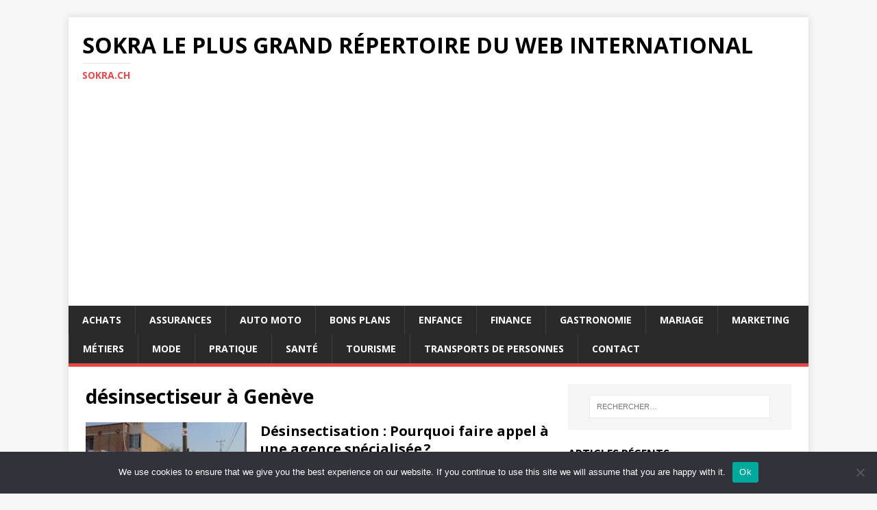

--- FILE ---
content_type: text/html; charset=UTF-8
request_url: https://sokra.ch/tag/desinsectiseur-a-geneve/
body_size: 12390
content:
<!DOCTYPE html>
<html class="no-js" dir="ltr" lang="fr-FR" prefix="og: https://ogp.me/ns#">
<head>
<meta charset="UTF-8">
<meta name="viewport" content="width=device-width, initial-scale=1.0">
<link rel="profile" href="https://gmpg.org/xfn/11" />
<title>désinsectiseur à Genève - Sokra le plus grand répertoire du web international</title>
	<style>img:is([sizes="auto" i], [sizes^="auto," i]) { contain-intrinsic-size: 3000px 1500px }</style>
	
		<!-- All in One SEO 4.8.7 - aioseo.com -->
	<meta name="robots" content="max-image-preview:large" />
	<link rel="canonical" href="https://sokra.ch/tag/desinsectiseur-a-geneve/" />
	<meta name="generator" content="All in One SEO (AIOSEO) 4.8.7" />
		<script type="application/ld+json" class="aioseo-schema">
			{"@context":"https:\/\/schema.org","@graph":[{"@type":"BreadcrumbList","@id":"https:\/\/sokra.ch\/tag\/desinsectiseur-a-geneve\/#breadcrumblist","itemListElement":[{"@type":"ListItem","@id":"https:\/\/sokra.ch#listItem","position":1,"name":"Accueil","item":"https:\/\/sokra.ch","nextItem":{"@type":"ListItem","@id":"https:\/\/sokra.ch\/tag\/desinsectiseur-a-geneve\/#listItem","name":"d\u00e9sinsectiseur \u00e0 Gen\u00e8ve"}},{"@type":"ListItem","@id":"https:\/\/sokra.ch\/tag\/desinsectiseur-a-geneve\/#listItem","position":2,"name":"d\u00e9sinsectiseur \u00e0 Gen\u00e8ve","previousItem":{"@type":"ListItem","@id":"https:\/\/sokra.ch#listItem","name":"Accueil"}}]},{"@type":"CollectionPage","@id":"https:\/\/sokra.ch\/tag\/desinsectiseur-a-geneve\/#collectionpage","url":"https:\/\/sokra.ch\/tag\/desinsectiseur-a-geneve\/","name":"d\u00e9sinsectiseur \u00e0 Gen\u00e8ve - Sokra le plus grand r\u00e9pertoire du web international","inLanguage":"fr-FR","isPartOf":{"@id":"https:\/\/sokra.ch\/#website"},"breadcrumb":{"@id":"https:\/\/sokra.ch\/tag\/desinsectiseur-a-geneve\/#breadcrumblist"}},{"@type":"Organization","@id":"https:\/\/sokra.ch\/#organization","name":"Sokra le plus grand r\u00e9pertoire du web international","description":"sokra.ch","url":"https:\/\/sokra.ch\/"},{"@type":"WebSite","@id":"https:\/\/sokra.ch\/#website","url":"https:\/\/sokra.ch\/","name":"Sokra le plus grand r\u00e9pertoire du web international","description":"sokra.ch","inLanguage":"fr-FR","publisher":{"@id":"https:\/\/sokra.ch\/#organization"}}]}
		</script>
		<!-- All in One SEO -->

<link rel='dns-prefetch' href='//www.googletagmanager.com' />
<link rel='dns-prefetch' href='//fonts.googleapis.com' />
<link rel='dns-prefetch' href='//pagead2.googlesyndication.com' />
<link rel="alternate" type="application/rss+xml" title="Sokra le plus grand répertoire du web international &raquo; Flux" href="https://sokra.ch/feed/" />
<link rel="alternate" type="application/rss+xml" title="Sokra le plus grand répertoire du web international &raquo; Flux des commentaires" href="https://sokra.ch/comments/feed/" />
<link rel="alternate" type="application/rss+xml" title="Sokra le plus grand répertoire du web international &raquo; Flux de l’étiquette désinsectiseur à Genève" href="https://sokra.ch/tag/desinsectiseur-a-geneve/feed/" />
<script type="text/javascript">
/* <![CDATA[ */
window._wpemojiSettings = {"baseUrl":"https:\/\/s.w.org\/images\/core\/emoji\/16.0.1\/72x72\/","ext":".png","svgUrl":"https:\/\/s.w.org\/images\/core\/emoji\/16.0.1\/svg\/","svgExt":".svg","source":{"concatemoji":"https:\/\/sokra.ch\/wp-includes\/js\/wp-emoji-release.min.js?ver=bdf0a6700134bc873ad9e794111998be"}};
/*! This file is auto-generated */
!function(s,n){var o,i,e;function c(e){try{var t={supportTests:e,timestamp:(new Date).valueOf()};sessionStorage.setItem(o,JSON.stringify(t))}catch(e){}}function p(e,t,n){e.clearRect(0,0,e.canvas.width,e.canvas.height),e.fillText(t,0,0);var t=new Uint32Array(e.getImageData(0,0,e.canvas.width,e.canvas.height).data),a=(e.clearRect(0,0,e.canvas.width,e.canvas.height),e.fillText(n,0,0),new Uint32Array(e.getImageData(0,0,e.canvas.width,e.canvas.height).data));return t.every(function(e,t){return e===a[t]})}function u(e,t){e.clearRect(0,0,e.canvas.width,e.canvas.height),e.fillText(t,0,0);for(var n=e.getImageData(16,16,1,1),a=0;a<n.data.length;a++)if(0!==n.data[a])return!1;return!0}function f(e,t,n,a){switch(t){case"flag":return n(e,"\ud83c\udff3\ufe0f\u200d\u26a7\ufe0f","\ud83c\udff3\ufe0f\u200b\u26a7\ufe0f")?!1:!n(e,"\ud83c\udde8\ud83c\uddf6","\ud83c\udde8\u200b\ud83c\uddf6")&&!n(e,"\ud83c\udff4\udb40\udc67\udb40\udc62\udb40\udc65\udb40\udc6e\udb40\udc67\udb40\udc7f","\ud83c\udff4\u200b\udb40\udc67\u200b\udb40\udc62\u200b\udb40\udc65\u200b\udb40\udc6e\u200b\udb40\udc67\u200b\udb40\udc7f");case"emoji":return!a(e,"\ud83e\udedf")}return!1}function g(e,t,n,a){var r="undefined"!=typeof WorkerGlobalScope&&self instanceof WorkerGlobalScope?new OffscreenCanvas(300,150):s.createElement("canvas"),o=r.getContext("2d",{willReadFrequently:!0}),i=(o.textBaseline="top",o.font="600 32px Arial",{});return e.forEach(function(e){i[e]=t(o,e,n,a)}),i}function t(e){var t=s.createElement("script");t.src=e,t.defer=!0,s.head.appendChild(t)}"undefined"!=typeof Promise&&(o="wpEmojiSettingsSupports",i=["flag","emoji"],n.supports={everything:!0,everythingExceptFlag:!0},e=new Promise(function(e){s.addEventListener("DOMContentLoaded",e,{once:!0})}),new Promise(function(t){var n=function(){try{var e=JSON.parse(sessionStorage.getItem(o));if("object"==typeof e&&"number"==typeof e.timestamp&&(new Date).valueOf()<e.timestamp+604800&&"object"==typeof e.supportTests)return e.supportTests}catch(e){}return null}();if(!n){if("undefined"!=typeof Worker&&"undefined"!=typeof OffscreenCanvas&&"undefined"!=typeof URL&&URL.createObjectURL&&"undefined"!=typeof Blob)try{var e="postMessage("+g.toString()+"("+[JSON.stringify(i),f.toString(),p.toString(),u.toString()].join(",")+"));",a=new Blob([e],{type:"text/javascript"}),r=new Worker(URL.createObjectURL(a),{name:"wpTestEmojiSupports"});return void(r.onmessage=function(e){c(n=e.data),r.terminate(),t(n)})}catch(e){}c(n=g(i,f,p,u))}t(n)}).then(function(e){for(var t in e)n.supports[t]=e[t],n.supports.everything=n.supports.everything&&n.supports[t],"flag"!==t&&(n.supports.everythingExceptFlag=n.supports.everythingExceptFlag&&n.supports[t]);n.supports.everythingExceptFlag=n.supports.everythingExceptFlag&&!n.supports.flag,n.DOMReady=!1,n.readyCallback=function(){n.DOMReady=!0}}).then(function(){return e}).then(function(){var e;n.supports.everything||(n.readyCallback(),(e=n.source||{}).concatemoji?t(e.concatemoji):e.wpemoji&&e.twemoji&&(t(e.twemoji),t(e.wpemoji)))}))}((window,document),window._wpemojiSettings);
/* ]]> */
</script>

<link rel='stylesheet' id='flex-posts-css' href='https://sokra.ch/wp-content/plugins/flex-posts/public/css/flex-posts.min.css?ver=1.11.0' type='text/css' media='all' />
<style id='wp-emoji-styles-inline-css' type='text/css'>

	img.wp-smiley, img.emoji {
		display: inline !important;
		border: none !important;
		box-shadow: none !important;
		height: 1em !important;
		width: 1em !important;
		margin: 0 0.07em !important;
		vertical-align: -0.1em !important;
		background: none !important;
		padding: 0 !important;
	}
</style>
<style id='classic-theme-styles-inline-css' type='text/css'>
/*! This file is auto-generated */
.wp-block-button__link{color:#fff;background-color:#32373c;border-radius:9999px;box-shadow:none;text-decoration:none;padding:calc(.667em + 2px) calc(1.333em + 2px);font-size:1.125em}.wp-block-file__button{background:#32373c;color:#fff;text-decoration:none}
</style>
<style id='global-styles-inline-css' type='text/css'>
:root{--wp--preset--aspect-ratio--square: 1;--wp--preset--aspect-ratio--4-3: 4/3;--wp--preset--aspect-ratio--3-4: 3/4;--wp--preset--aspect-ratio--3-2: 3/2;--wp--preset--aspect-ratio--2-3: 2/3;--wp--preset--aspect-ratio--16-9: 16/9;--wp--preset--aspect-ratio--9-16: 9/16;--wp--preset--color--black: #000000;--wp--preset--color--cyan-bluish-gray: #abb8c3;--wp--preset--color--white: #ffffff;--wp--preset--color--pale-pink: #f78da7;--wp--preset--color--vivid-red: #cf2e2e;--wp--preset--color--luminous-vivid-orange: #ff6900;--wp--preset--color--luminous-vivid-amber: #fcb900;--wp--preset--color--light-green-cyan: #7bdcb5;--wp--preset--color--vivid-green-cyan: #00d084;--wp--preset--color--pale-cyan-blue: #8ed1fc;--wp--preset--color--vivid-cyan-blue: #0693e3;--wp--preset--color--vivid-purple: #9b51e0;--wp--preset--gradient--vivid-cyan-blue-to-vivid-purple: linear-gradient(135deg,rgba(6,147,227,1) 0%,rgb(155,81,224) 100%);--wp--preset--gradient--light-green-cyan-to-vivid-green-cyan: linear-gradient(135deg,rgb(122,220,180) 0%,rgb(0,208,130) 100%);--wp--preset--gradient--luminous-vivid-amber-to-luminous-vivid-orange: linear-gradient(135deg,rgba(252,185,0,1) 0%,rgba(255,105,0,1) 100%);--wp--preset--gradient--luminous-vivid-orange-to-vivid-red: linear-gradient(135deg,rgba(255,105,0,1) 0%,rgb(207,46,46) 100%);--wp--preset--gradient--very-light-gray-to-cyan-bluish-gray: linear-gradient(135deg,rgb(238,238,238) 0%,rgb(169,184,195) 100%);--wp--preset--gradient--cool-to-warm-spectrum: linear-gradient(135deg,rgb(74,234,220) 0%,rgb(151,120,209) 20%,rgb(207,42,186) 40%,rgb(238,44,130) 60%,rgb(251,105,98) 80%,rgb(254,248,76) 100%);--wp--preset--gradient--blush-light-purple: linear-gradient(135deg,rgb(255,206,236) 0%,rgb(152,150,240) 100%);--wp--preset--gradient--blush-bordeaux: linear-gradient(135deg,rgb(254,205,165) 0%,rgb(254,45,45) 50%,rgb(107,0,62) 100%);--wp--preset--gradient--luminous-dusk: linear-gradient(135deg,rgb(255,203,112) 0%,rgb(199,81,192) 50%,rgb(65,88,208) 100%);--wp--preset--gradient--pale-ocean: linear-gradient(135deg,rgb(255,245,203) 0%,rgb(182,227,212) 50%,rgb(51,167,181) 100%);--wp--preset--gradient--electric-grass: linear-gradient(135deg,rgb(202,248,128) 0%,rgb(113,206,126) 100%);--wp--preset--gradient--midnight: linear-gradient(135deg,rgb(2,3,129) 0%,rgb(40,116,252) 100%);--wp--preset--font-size--small: 13px;--wp--preset--font-size--medium: 20px;--wp--preset--font-size--large: 36px;--wp--preset--font-size--x-large: 42px;--wp--preset--spacing--20: 0.44rem;--wp--preset--spacing--30: 0.67rem;--wp--preset--spacing--40: 1rem;--wp--preset--spacing--50: 1.5rem;--wp--preset--spacing--60: 2.25rem;--wp--preset--spacing--70: 3.38rem;--wp--preset--spacing--80: 5.06rem;--wp--preset--shadow--natural: 6px 6px 9px rgba(0, 0, 0, 0.2);--wp--preset--shadow--deep: 12px 12px 50px rgba(0, 0, 0, 0.4);--wp--preset--shadow--sharp: 6px 6px 0px rgba(0, 0, 0, 0.2);--wp--preset--shadow--outlined: 6px 6px 0px -3px rgba(255, 255, 255, 1), 6px 6px rgba(0, 0, 0, 1);--wp--preset--shadow--crisp: 6px 6px 0px rgba(0, 0, 0, 1);}:where(.is-layout-flex){gap: 0.5em;}:where(.is-layout-grid){gap: 0.5em;}body .is-layout-flex{display: flex;}.is-layout-flex{flex-wrap: wrap;align-items: center;}.is-layout-flex > :is(*, div){margin: 0;}body .is-layout-grid{display: grid;}.is-layout-grid > :is(*, div){margin: 0;}:where(.wp-block-columns.is-layout-flex){gap: 2em;}:where(.wp-block-columns.is-layout-grid){gap: 2em;}:where(.wp-block-post-template.is-layout-flex){gap: 1.25em;}:where(.wp-block-post-template.is-layout-grid){gap: 1.25em;}.has-black-color{color: var(--wp--preset--color--black) !important;}.has-cyan-bluish-gray-color{color: var(--wp--preset--color--cyan-bluish-gray) !important;}.has-white-color{color: var(--wp--preset--color--white) !important;}.has-pale-pink-color{color: var(--wp--preset--color--pale-pink) !important;}.has-vivid-red-color{color: var(--wp--preset--color--vivid-red) !important;}.has-luminous-vivid-orange-color{color: var(--wp--preset--color--luminous-vivid-orange) !important;}.has-luminous-vivid-amber-color{color: var(--wp--preset--color--luminous-vivid-amber) !important;}.has-light-green-cyan-color{color: var(--wp--preset--color--light-green-cyan) !important;}.has-vivid-green-cyan-color{color: var(--wp--preset--color--vivid-green-cyan) !important;}.has-pale-cyan-blue-color{color: var(--wp--preset--color--pale-cyan-blue) !important;}.has-vivid-cyan-blue-color{color: var(--wp--preset--color--vivid-cyan-blue) !important;}.has-vivid-purple-color{color: var(--wp--preset--color--vivid-purple) !important;}.has-black-background-color{background-color: var(--wp--preset--color--black) !important;}.has-cyan-bluish-gray-background-color{background-color: var(--wp--preset--color--cyan-bluish-gray) !important;}.has-white-background-color{background-color: var(--wp--preset--color--white) !important;}.has-pale-pink-background-color{background-color: var(--wp--preset--color--pale-pink) !important;}.has-vivid-red-background-color{background-color: var(--wp--preset--color--vivid-red) !important;}.has-luminous-vivid-orange-background-color{background-color: var(--wp--preset--color--luminous-vivid-orange) !important;}.has-luminous-vivid-amber-background-color{background-color: var(--wp--preset--color--luminous-vivid-amber) !important;}.has-light-green-cyan-background-color{background-color: var(--wp--preset--color--light-green-cyan) !important;}.has-vivid-green-cyan-background-color{background-color: var(--wp--preset--color--vivid-green-cyan) !important;}.has-pale-cyan-blue-background-color{background-color: var(--wp--preset--color--pale-cyan-blue) !important;}.has-vivid-cyan-blue-background-color{background-color: var(--wp--preset--color--vivid-cyan-blue) !important;}.has-vivid-purple-background-color{background-color: var(--wp--preset--color--vivid-purple) !important;}.has-black-border-color{border-color: var(--wp--preset--color--black) !important;}.has-cyan-bluish-gray-border-color{border-color: var(--wp--preset--color--cyan-bluish-gray) !important;}.has-white-border-color{border-color: var(--wp--preset--color--white) !important;}.has-pale-pink-border-color{border-color: var(--wp--preset--color--pale-pink) !important;}.has-vivid-red-border-color{border-color: var(--wp--preset--color--vivid-red) !important;}.has-luminous-vivid-orange-border-color{border-color: var(--wp--preset--color--luminous-vivid-orange) !important;}.has-luminous-vivid-amber-border-color{border-color: var(--wp--preset--color--luminous-vivid-amber) !important;}.has-light-green-cyan-border-color{border-color: var(--wp--preset--color--light-green-cyan) !important;}.has-vivid-green-cyan-border-color{border-color: var(--wp--preset--color--vivid-green-cyan) !important;}.has-pale-cyan-blue-border-color{border-color: var(--wp--preset--color--pale-cyan-blue) !important;}.has-vivid-cyan-blue-border-color{border-color: var(--wp--preset--color--vivid-cyan-blue) !important;}.has-vivid-purple-border-color{border-color: var(--wp--preset--color--vivid-purple) !important;}.has-vivid-cyan-blue-to-vivid-purple-gradient-background{background: var(--wp--preset--gradient--vivid-cyan-blue-to-vivid-purple) !important;}.has-light-green-cyan-to-vivid-green-cyan-gradient-background{background: var(--wp--preset--gradient--light-green-cyan-to-vivid-green-cyan) !important;}.has-luminous-vivid-amber-to-luminous-vivid-orange-gradient-background{background: var(--wp--preset--gradient--luminous-vivid-amber-to-luminous-vivid-orange) !important;}.has-luminous-vivid-orange-to-vivid-red-gradient-background{background: var(--wp--preset--gradient--luminous-vivid-orange-to-vivid-red) !important;}.has-very-light-gray-to-cyan-bluish-gray-gradient-background{background: var(--wp--preset--gradient--very-light-gray-to-cyan-bluish-gray) !important;}.has-cool-to-warm-spectrum-gradient-background{background: var(--wp--preset--gradient--cool-to-warm-spectrum) !important;}.has-blush-light-purple-gradient-background{background: var(--wp--preset--gradient--blush-light-purple) !important;}.has-blush-bordeaux-gradient-background{background: var(--wp--preset--gradient--blush-bordeaux) !important;}.has-luminous-dusk-gradient-background{background: var(--wp--preset--gradient--luminous-dusk) !important;}.has-pale-ocean-gradient-background{background: var(--wp--preset--gradient--pale-ocean) !important;}.has-electric-grass-gradient-background{background: var(--wp--preset--gradient--electric-grass) !important;}.has-midnight-gradient-background{background: var(--wp--preset--gradient--midnight) !important;}.has-small-font-size{font-size: var(--wp--preset--font-size--small) !important;}.has-medium-font-size{font-size: var(--wp--preset--font-size--medium) !important;}.has-large-font-size{font-size: var(--wp--preset--font-size--large) !important;}.has-x-large-font-size{font-size: var(--wp--preset--font-size--x-large) !important;}
:where(.wp-block-post-template.is-layout-flex){gap: 1.25em;}:where(.wp-block-post-template.is-layout-grid){gap: 1.25em;}
:where(.wp-block-columns.is-layout-flex){gap: 2em;}:where(.wp-block-columns.is-layout-grid){gap: 2em;}
:root :where(.wp-block-pullquote){font-size: 1.5em;line-height: 1.6;}
</style>
<link rel='stylesheet' id='cookie-notice-front-css' href='https://sokra.ch/wp-content/plugins/cookie-notice/css/front.min.css?ver=2.5.11' type='text/css' media='all' />
<link rel='stylesheet' id='mh-google-fonts-css' href='https://fonts.googleapis.com/css?family=Open+Sans:400,400italic,700,600' type='text/css' media='all' />
<link rel='stylesheet' id='mh-magazine-lite-css' href='https://sokra.ch/wp-content/themes/mh-magazine-lite/style.css?ver=2.10.0' type='text/css' media='all' />
<link rel='stylesheet' id='mh-font-awesome-css' href='https://sokra.ch/wp-content/themes/mh-magazine-lite/includes/font-awesome.min.css' type='text/css' media='all' />
<script type="text/javascript" id="cookie-notice-front-js-before">
/* <![CDATA[ */
var cnArgs = {"ajaxUrl":"https:\/\/sokra.ch\/wp-admin\/admin-ajax.php","nonce":"44c40bdb1c","hideEffect":"fade","position":"bottom","onScroll":false,"onScrollOffset":100,"onClick":false,"cookieName":"cookie_notice_accepted","cookieTime":2592000,"cookieTimeRejected":2592000,"globalCookie":false,"redirection":false,"cache":true,"revokeCookies":false,"revokeCookiesOpt":"automatic"};
/* ]]> */
</script>
<script type="text/javascript" src="https://sokra.ch/wp-content/plugins/cookie-notice/js/front.min.js?ver=2.5.11" id="cookie-notice-front-js"></script>
<script type="text/javascript" src="https://sokra.ch/wp-includes/js/jquery/jquery.min.js?ver=3.7.1" id="jquery-core-js"></script>
<script type="text/javascript" src="https://sokra.ch/wp-includes/js/jquery/jquery-migrate.min.js?ver=3.4.1" id="jquery-migrate-js"></script>
<script type="text/javascript" id="mh-scripts-js-extra">
/* <![CDATA[ */
var mh_magazine = {"text":{"toggle_menu":"Toggle Menu"}};
/* ]]> */
</script>
<script type="text/javascript" src="https://sokra.ch/wp-content/themes/mh-magazine-lite/js/scripts.js?ver=2.10.0" id="mh-scripts-js"></script>

<!-- Extrait de code de la balise Google (gtag.js) ajouté par Site Kit -->
<!-- Extrait Google Analytics ajouté par Site Kit -->
<script type="text/javascript" src="https://www.googletagmanager.com/gtag/js?id=GT-WFMPZWG" id="google_gtagjs-js" async></script>
<script type="text/javascript" id="google_gtagjs-js-after">
/* <![CDATA[ */
window.dataLayer = window.dataLayer || [];function gtag(){dataLayer.push(arguments);}
gtag("set","linker",{"domains":["sokra.ch"]});
gtag("js", new Date());
gtag("set", "developer_id.dZTNiMT", true);
gtag("config", "GT-WFMPZWG");
/* ]]> */
</script>
<link rel="https://api.w.org/" href="https://sokra.ch/wp-json/" /><link rel="alternate" title="JSON" type="application/json" href="https://sokra.ch/wp-json/wp/v2/tags/164" /><!-- Advance Canonical URL (Basic) --><link rel="canonical" href="https://sokra.ch/tag/desinsectiseur-a-geneve/"><!-- Advance Canonical URL --><meta name="robots" content="index,follow" /><meta name="generator" content="Site Kit by Google 1.171.0" /><!--[if lt IE 9]>
<script src="https://sokra.ch/wp-content/themes/mh-magazine-lite/js/css3-mediaqueries.js"></script>
<![endif]-->

<!-- Balises Meta Google AdSense ajoutées par Site Kit -->
<meta name="google-adsense-platform-account" content="ca-host-pub-2644536267352236">
<meta name="google-adsense-platform-domain" content="sitekit.withgoogle.com">
<!-- Fin des balises Meta End Google AdSense ajoutées par Site Kit -->
<style type="text/css">.recentcomments a{display:inline !important;padding:0 !important;margin:0 !important;}</style>
<!-- Extrait Google AdSense ajouté par Site Kit -->
<script type="text/javascript" async="async" src="https://pagead2.googlesyndication.com/pagead/js/adsbygoogle.js?client=ca-pub-5622725242162233&amp;host=ca-host-pub-2644536267352236" crossorigin="anonymous"></script>

<!-- End Google AdSense snippet added by Site Kit -->
<link rel="icon" href="https://sokra.ch/wp-content/uploads/2019/02/switzerland-150x96.png" sizes="32x32" />
<link rel="icon" href="https://sokra.ch/wp-content/uploads/2019/02/switzerland.png" sizes="192x192" />
<link rel="apple-touch-icon" href="https://sokra.ch/wp-content/uploads/2019/02/switzerland.png" />
<meta name="msapplication-TileImage" content="https://sokra.ch/wp-content/uploads/2019/02/switzerland.png" />
</head>
<body data-rsssl=1 id="mh-mobile" class="archive tag tag-desinsectiseur-a-geneve tag-164 wp-theme-mh-magazine-lite cookies-not-set mh-right-sb" itemscope="itemscope" itemtype="https://schema.org/WebPage">
<div class="mh-container mh-container-outer">
<div class="mh-header-mobile-nav mh-clearfix"></div>
<header class="mh-header" itemscope="itemscope" itemtype="https://schema.org/WPHeader">
	<div class="mh-container mh-container-inner mh-row mh-clearfix">
		<div class="mh-custom-header mh-clearfix">
<div class="mh-site-identity">
<div class="mh-site-logo" role="banner" itemscope="itemscope" itemtype="https://schema.org/Brand">
<div class="mh-header-text">
<a class="mh-header-text-link" href="https://sokra.ch/" title="Sokra le plus grand répertoire du web international" rel="home">
<h2 class="mh-header-title">Sokra le plus grand répertoire du web international</h2>
<h3 class="mh-header-tagline">sokra.ch</h3>
</a>
</div>
</div>
</div>
</div>
	</div>
	<div class="mh-main-nav-wrap">
		<nav class="mh-navigation mh-main-nav mh-container mh-container-inner mh-clearfix" itemscope="itemscope" itemtype="https://schema.org/SiteNavigationElement">
			<div class="menu-menu1-container"><ul id="menu-menu1" class="menu"><li id="menu-item-1399" class="menu-item menu-item-type-taxonomy menu-item-object-category menu-item-1399"><a href="https://sokra.ch/category/achats/">Achats</a></li>
<li id="menu-item-1400" class="menu-item menu-item-type-taxonomy menu-item-object-category menu-item-1400"><a href="https://sokra.ch/category/assurances/">Assurances</a></li>
<li id="menu-item-1401" class="menu-item menu-item-type-taxonomy menu-item-object-category menu-item-1401"><a href="https://sokra.ch/category/auto-moto/">Auto moto</a></li>
<li id="menu-item-1402" class="menu-item menu-item-type-taxonomy menu-item-object-category menu-item-1402"><a href="https://sokra.ch/category/bons-plans/">Bons plans</a></li>
<li id="menu-item-1403" class="menu-item menu-item-type-taxonomy menu-item-object-category menu-item-1403"><a href="https://sokra.ch/category/enfance/">Enfance</a></li>
<li id="menu-item-1404" class="menu-item menu-item-type-taxonomy menu-item-object-category menu-item-1404"><a href="https://sokra.ch/category/finance/">Finance</a></li>
<li id="menu-item-1405" class="menu-item menu-item-type-taxonomy menu-item-object-category menu-item-1405"><a href="https://sokra.ch/category/gastronomie/">Gastronomie</a></li>
<li id="menu-item-1406" class="menu-item menu-item-type-taxonomy menu-item-object-category menu-item-1406"><a href="https://sokra.ch/category/mariage/">Mariage</a></li>
<li id="menu-item-1407" class="menu-item menu-item-type-taxonomy menu-item-object-category menu-item-1407"><a href="https://sokra.ch/category/marketing/">Marketing</a></li>
<li id="menu-item-1408" class="menu-item menu-item-type-taxonomy menu-item-object-category menu-item-1408"><a href="https://sokra.ch/category/metiers/">Métiers</a></li>
<li id="menu-item-1409" class="menu-item menu-item-type-taxonomy menu-item-object-category menu-item-1409"><a href="https://sokra.ch/category/mode/">Mode</a></li>
<li id="menu-item-1410" class="menu-item menu-item-type-taxonomy menu-item-object-category menu-item-1410"><a href="https://sokra.ch/category/pratique/">Pratique</a></li>
<li id="menu-item-1411" class="menu-item menu-item-type-taxonomy menu-item-object-category menu-item-1411"><a href="https://sokra.ch/category/sante/">Santé</a></li>
<li id="menu-item-1412" class="menu-item menu-item-type-taxonomy menu-item-object-category menu-item-1412"><a href="https://sokra.ch/category/tourisme/">Tourisme</a></li>
<li id="menu-item-1413" class="menu-item menu-item-type-taxonomy menu-item-object-category menu-item-1413"><a href="https://sokra.ch/category/transports-de-personnes/">Transports de personnes</a></li>
<li id="menu-item-2081" class="menu-item menu-item-type-custom menu-item-object-custom menu-item-2081"><a href="https://consultant-referencement-seo.com/contactez-nous/">Contact</a></li>
</ul></div>		</nav>
	</div>
</header><div class="mh-wrapper mh-clearfix">
	<div id="main-content" class="mh-loop mh-content" role="main">			<header class="page-header"><h1 class="page-title">désinsectiseur à Genève</h1>			</header><article class="mh-loop-item mh-clearfix post-1585 post type-post status-publish format-standard has-post-thumbnail hentry category-pratique tag-desinsectisation tag-desinsectiseur-a-geneve">
	<figure class="mh-loop-thumb">
		<a href="https://sokra.ch/desinsectisation-pourquoi-faire-appel-a-une-agence-specialisee/"><img width="326" height="245" src="https://sokra.ch/wp-content/uploads/2023/09/Expertise-et-connaissance-approfondie-en-desinsectisation-326x245.jpeg" class="attachment-mh-magazine-lite-medium size-mh-magazine-lite-medium wp-post-image" alt="Expertise et connaissance approfondie en désinsectisation" decoding="async" fetchpriority="high" srcset="https://sokra.ch/wp-content/uploads/2023/09/Expertise-et-connaissance-approfondie-en-desinsectisation-326x245.jpeg 326w, https://sokra.ch/wp-content/uploads/2023/09/Expertise-et-connaissance-approfondie-en-desinsectisation-678x509.jpeg 678w, https://sokra.ch/wp-content/uploads/2023/09/Expertise-et-connaissance-approfondie-en-desinsectisation-80x60.jpeg 80w" sizes="(max-width: 326px) 100vw, 326px" />		</a>
	</figure>
	<div class="mh-loop-content mh-clearfix">
		<header class="mh-loop-header">
			<h3 class="entry-title mh-loop-title">
				<a href="https://sokra.ch/desinsectisation-pourquoi-faire-appel-a-une-agence-specialisee/" rel="bookmark">
					Désinsectisation : Pourquoi faire appel à une agence spécialisée ?				</a>
			</h3>
			<div class="mh-meta mh-loop-meta">
				<span class="mh-meta-date updated"><i class="far fa-clock"></i>4 septembre 2023</span>
<span class="mh-meta-author author vcard"><i class="fa fa-user"></i><a class="fn" href="#">Kamel</a></span>
<span class="mh-meta-comments"><i class="far fa-comment"></i><a class="mh-comment-count-link" href="https://sokra.ch/desinsectisation-pourquoi-faire-appel-a-une-agence-specialisee/#mh-comments">0</a></span>
			</div>
		</header>
		<div class="mh-loop-excerpt">
			<div class="mh-excerpt"><p>Les insectes tels que les blattes, les punaises de lit, les moustiques ou les termites peuvent causer des dommages considérables à votre santé, à votre <a class="mh-excerpt-more" href="https://sokra.ch/desinsectisation-pourquoi-faire-appel-a-une-agence-specialisee/" title="Désinsectisation : Pourquoi faire appel à une agence spécialisée ?">[&#8230;]</a></p>
</div>		</div>
	</div>
</article>	</div>
	<aside class="mh-widget-col-1 mh-sidebar" itemscope="itemscope" itemtype="https://schema.org/WPSideBar"><div id="search-2" class="mh-widget widget_search"><form role="search" method="get" class="search-form" action="https://sokra.ch/">
				<label>
					<span class="screen-reader-text">Rechercher :</span>
					<input type="search" class="search-field" placeholder="Rechercher…" value="" name="s" />
				</label>
				<input type="submit" class="search-submit" value="Rechercher" />
			</form></div>
		<div id="recent-posts-2" class="mh-widget widget_recent_entries">
		<h4 class="mh-widget-title"><span class="mh-widget-title-inner">Articles récents</span></h4>
		<ul>
											<li>
					<a href="https://sokra.ch/batteries-innovantes-pour-vehicules-electriques/">Batteries innovantes : un tournant majeur pour les véhicules électriques</a>
									</li>
											<li>
					<a href="https://sokra.ch/le-tacle-au-football/">Le tacle au football : maîtrise technique et stratégie gagnante</a>
									</li>
											<li>
					<a href="https://sokra.ch/formation-praticien-en-fasciatherapie/">Devenir praticien en fasciathérapie : formation essentielle à maîtriser</a>
									</li>
											<li>
					<a href="https://sokra.ch/variete-des-formes-de-seins/">Pourquoi connaît-on si peu la variété des formes de seins ?</a>
									</li>
											<li>
					<a href="https://sokra.ch/tendances-incontournables-mode-et-beaute/">Explorer les nouveautés incontournables de la mode et de la beauté</a>
									</li>
											<li>
					<a href="https://sokra.ch/risques-pression-de-pneus-incorrecte/">Les risques insoupçonnés d&rsquo;une pression de pneus incorrecte</a>
									</li>
											<li>
					<a href="https://sokra.ch/revolution-technologie-du-techno-moteur/">Techno-Moteur : moteurs innovants au cœur de la révolution Technologie</a>
									</li>
											<li>
					<a href="https://sokra.ch/mardi-gras-a-la-nouvelle-orleans/">Mardi Gras à La Nouvelle-Orléans : festival coloré et magique</a>
									</li>
											<li>
					<a href="https://sokra.ch/role-de-landrologue/">Andrologue : rôle et expertise expliqués par l&rsquo;American Board of Urology</a>
									</li>
											<li>
					<a href="https://sokra.ch/gerer-la-tva/">Bien gérer la TVA pour sécuriser la santé financière</a>
									</li>
											<li>
					<a href="https://sokra.ch/iphone-air-avec-style/">4 astuces pour sublimer votre iPhone air avec style</a>
									</li>
											<li>
					<a href="https://sokra.ch/lachat-de-followers-tiktok/">Boostez votre audience TikTok grâce à l’achat de followers</a>
									</li>
											<li>
					<a href="https://sokra.ch/sublimer-image-avec-led-box/">Sublimez votre image grâce à la LED Box révolutionnaire</a>
									</li>
											<li>
					<a href="https://sokra.ch/fatigue-sur-la-conduite-securisee/">Évaluer l’impact de la fatigue sur la conduite sécurisée</a>
									</li>
											<li>
					<a href="https://sokra.ch/lunivers-passionnant-car-blog-fr/">Découvrez l&rsquo;univers passionnant de Car Blog FR</a>
									</li>
											<li>
					<a href="https://sokra.ch/cozumel-le-bon-plan/">Cozumel, le bon plan pour faire du snorkeling au Mexique ?</a>
									</li>
											<li>
					<a href="https://sokra.ch/voiture-utilitaire-ou-camionnette/">Analyse des coûts : voiture utilitaire ou camionnette, quel choix économique ?</a>
									</li>
											<li>
					<a href="https://sokra.ch/accessoires-et-equipements-pour-pilates/">Accessoires et équipements essentiels pour un Pilates réussi</a>
									</li>
											<li>
					<a href="https://sokra.ch/logiciels-open-source/">Logiciels open source : protégez vos clients et votre agence</a>
									</li>
											<li>
					<a href="https://sokra.ch/repas-sans-trace-sucre-ajoute/">Guide pratique pour cuisiner des repas savoureux sans aucune trace de sucre ajouté</a>
									</li>
					</ul>

		</div><div id="recent-comments-2" class="mh-widget widget_recent_comments"><h4 class="mh-widget-title"><span class="mh-widget-title-inner">Commentaires récents</span></h4><ul id="recentcomments"><li class="recentcomments"><span class="comment-author-link">Anonyme</span> dans <a href="https://sokra.ch/limpact-magie-lexperience-participants-evenement/#comment-8441">L&rsquo;impact de la magie sur l&rsquo;expérience des participants lors d&rsquo;un événement</a></li><li class="recentcomments"><span class="comment-author-link">Anonyme</span> dans <a href="https://sokra.ch/devriez-vous-dire-a-votre-conjoint-votre-probleme-de-sante/#comment-8414">Devriez-vous dire à votre conjoint votre problème de santé ?</a></li><li class="recentcomments"><span class="comment-author-link">Anonyme</span> dans <a href="https://sokra.ch/comment-choisir-un-specialiste-du-developpement-dapplication-mobile/#comment-6448">Comment choisir un spécialiste du développement d’application mobile ?</a></li><li class="recentcomments"><span class="comment-author-link">Anonyme</span> dans <a href="https://sokra.ch/comment-choisir-un-specialiste-du-developpement-dapplication-mobile/#comment-6452">Comment choisir un spécialiste du développement d’application mobile ?</a></li><li class="recentcomments"><span class="comment-author-link">Anonyme</span> dans <a href="https://sokra.ch/comment-choisir-un-specialiste-du-developpement-dapplication-mobile/#comment-6435">Comment choisir un spécialiste du développement d’application mobile ?</a></li><li class="recentcomments"><span class="comment-author-link">Anonyme</span> dans <a href="https://sokra.ch/informations-concernant-le-web/#comment-6364">Informations concernant le web</a></li><li class="recentcomments"><span class="comment-author-link">Anonyme</span> dans <a href="https://sokra.ch/le-realisateur-lahoucine-tahiri-en-collaboration-avec-hamed-souna/#comment-6154">Le réalisateur LAHOUCINE TAHIRI en collaboration avec Hamed Souna : un joli programme à la clé</a></li><li class="recentcomments"><span class="comment-author-link">Anonyme</span> dans <a href="https://sokra.ch/informations-concernant-le-web/#comment-6151">Informations concernant le web</a></li><li class="recentcomments"><span class="comment-author-link">Anonyme</span> dans <a href="https://sokra.ch/informations-concernant-le-web/#comment-6038">Informations concernant le web</a></li><li class="recentcomments"><span class="comment-author-link">Anonyme</span> dans <a href="https://sokra.ch/objets-publicitaires-vacances-voyages/#comment-3597">Objets publicitaires : pourquoi opter pour des articles de voyage ?</a></li><li class="recentcomments"><span class="comment-author-link">Anonyme</span> dans <a href="https://sokra.ch/pourquoi-johnny-hallyday-aimait-saint-barth/#comment-4691">Pourquoi johnny hallyday aimait saint-barth ?</a></li><li class="recentcomments"><span class="comment-author-link">Anonyme</span> dans <a href="https://sokra.ch/objets-publicitaires-vacances-voyages/#comment-4688">Objets publicitaires : pourquoi opter pour des articles de voyage ?</a></li><li class="recentcomments"><span class="comment-author-link">Anonyme</span> dans <a href="https://sokra.ch/comment-demonter-et-changer-tete-robinet-fuit/#comment-4579">Comment démonter et changer une tête d&rsquo;un robinet qui fuit ?</a></li><li class="recentcomments"><span class="comment-author-link">Anonyme</span> dans <a href="https://sokra.ch/objets-publicitaires-vacances-voyages/#comment-3638">Objets publicitaires : pourquoi opter pour des articles de voyage ?</a></li><li class="recentcomments"><span class="comment-author-link">Anonyme</span> dans <a href="https://sokra.ch/objets-publicitaires-vacances-voyages/#comment-2719">Objets publicitaires : pourquoi opter pour des articles de voyage ?</a></li></ul></div></aside></div>
<footer class="mh-footer" itemscope="itemscope" itemtype="https://schema.org/WPFooter">
<div class="mh-container mh-container-inner mh-footer-widgets mh-row mh-clearfix">
<div class="mh-col-1-3 mh-widget-col-1 mh-footer-3-cols  mh-footer-area mh-footer-1">
<div id="media_image-2" class="mh-footer-widget widget_media_image"><a href="https://comeup.com/fr/service/12250/faire-progresser-votre-referencement-seo-et-trafic"><img width="300" height="250" src="https://sokra.ch/wp-content/uploads/2024/10/CRSEO-pub-seo.jpg" class="image wp-image-2082  attachment-full size-full" alt="" style="max-width: 100%; height: auto;" decoding="async" loading="lazy" /></a></div><div id="nav_menu-2" class="mh-footer-widget widget_nav_menu"><div class="menu-menu-ml-container"><ul id="menu-menu-ml" class="menu"><li id="menu-item-1997" class="menu-item menu-item-type-custom menu-item-object-custom menu-item-home menu-item-1997"><a href="https://sokra.ch/">Accueil</a></li>
<li id="menu-item-1996" class="menu-item menu-item-type-custom menu-item-object-custom menu-item-1996"><a href="https://contact.annuaire-seo.com/">Contact</a></li>
<li id="menu-item-1995" class="menu-item menu-item-type-post_type menu-item-object-page menu-item-1995"><a href="https://sokra.ch/politique-confidentialite-mentions-legales/">Mentions Légales</a></li>
<li id="menu-item-1998" class="menu-item menu-item-type-custom menu-item-object-custom menu-item-1998"><a href="https://annonces.annuaire-seo.com/">Annonces &#8211; Publicité</a></li>
<li id="menu-item-2079" class="menu-item menu-item-type-custom menu-item-object-custom menu-item-2079"><a href="https://consultant-referencement-seo.com/">Consultant Référencement SEO</a></li>
<li id="menu-item-2080" class="menu-item menu-item-type-custom menu-item-object-custom menu-item-2080"><a href="https://invites.annuaire-seo.com/">Articles invités</a></li>
</ul></div></div><div id="flex-posts-list-4" class="mh-footer-widget widget_flex-posts-list"><h6 class="mh-widget-title mh-footer-widget-title"><span class="mh-widget-title-inner mh-footer-widget-title-inner"></span></h6><div class="fp-row fp-list-2 fp-flex">

	
		
		<div class="fp-col fp-post">
					<div class="fp-media">
			<a class="fp-thumbnail" href="https://sokra.ch/batteries-innovantes-pour-vehicules-electriques/">
									<img width="375" height="250" src="https://sokra.ch/wp-content/uploads/2026/01/batteries_innovantes_un_tournant_majeur_pour_les_vehicules_electriques-1.jpg" class="attachment-400x250-crop size-400x250-crop wp-post-image" alt="véhicules électriques" decoding="async" loading="lazy" />							</a>
					</div>
		
			<div class="fp-body">
											<span class="fp-categories">
			<a href="https://sokra.ch/category/auto-moto/" rel="category tag">Auto moto</a>		</span>
						
						<h4 class="fp-title">
			<a href="https://sokra.ch/batteries-innovantes-pour-vehicules-electriques/">Batteries innovantes : un tournant majeur pour les véhicules électriques</a>
		</h4>
		
				<div class="fp-meta">
							<span class="fp-author">
			<span class="author vcard">
													<a class="url fn n" href="#">
						<span>Marise</span>
					</a>
							</span>
		</span>
						</div>

									<div class="fp-excerpt">L’essor des véhicules électriques repose en grande partie sur les progrès réalisés dans le domaine des batteries. Ces innovations technologiques promettent non seulement d’augmenter l’autonomie…</div>
				
									<div class="fp-readmore">
						<a href="https://sokra.ch/batteries-innovantes-pour-vehicules-electriques/" class="fp-readmore-link">Voir article complet</a>
					</div>
							</div>
		</div>

	
		
		<div class="fp-col fp-post">
					<div class="fp-media">
			<a class="fp-thumbnail" href="https://sokra.ch/le-tacle-au-football/">
									<img width="375" height="250" src="https://sokra.ch/wp-content/uploads/2026/01/le_tacle_au_football_maitrise_technique_et_strategie_gagnante.jpg" class="attachment-400x250-crop size-400x250-crop wp-post-image" alt="tacle au football" decoding="async" loading="lazy" />							</a>
					</div>
		
			<div class="fp-body">
											<span class="fp-categories">
			<a href="https://sokra.ch/category/pratique/" rel="category tag">Pratique</a>		</span>
						
						<h4 class="fp-title">
			<a href="https://sokra.ch/le-tacle-au-football/">Le tacle au football : maîtrise technique et stratégie gagnante</a>
		</h4>
		
				<div class="fp-meta">
							<span class="fp-author">
			<span class="author vcard">
													<a class="url fn n" href="#">
						<span>Marise</span>
					</a>
							</span>
		</span>
						</div>

									<div class="fp-excerpt">Le tacle au football n’est pas qu’un simple geste défensif : il représente un subtil équilibre entre technique, anticipation et stratégie. Bien exécuté, il permet…</div>
				
									<div class="fp-readmore">
						<a href="https://sokra.ch/le-tacle-au-football/" class="fp-readmore-link">Voir article complet</a>
					</div>
							</div>
		</div>

	
	<div class="fp-col"></div>
	<div class="fp-col"></div>

</div>
<div class="fp-pagination"><span class="screen-reader-text">Page: </span><span aria-current="page" class="page-numbers current">1</span>
<a class="page-numbers" href="https://sokra.ch/tag/desinsectiseur-a-geneve/page/2/">2</a>
<span class="page-numbers dots">…</span>
<a class="page-numbers" href="https://sokra.ch/tag/desinsectiseur-a-geneve/page/285/">285</a>
<a class="next page-numbers" href="https://sokra.ch/tag/desinsectiseur-a-geneve/page/2/"><span class="screen-reader-text">Next</span> <span>&raquo;</span></a></div></div></div>
<div class="mh-col-1-3 mh-widget-col-1 mh-footer-3-cols  mh-footer-area mh-footer-3">
<div id="categories-2" class="mh-footer-widget widget_categories"><h6 class="mh-widget-title mh-footer-widget-title"><span class="mh-widget-title-inner mh-footer-widget-title-inner">Catégories</span></h6>
			<ul>
					<li class="cat-item cat-item-10"><a href="https://sokra.ch/category/achats/">Achats</a>
</li>
	<li class="cat-item cat-item-97"><a href="https://sokra.ch/category/metiers/agence-immobiliere/">Agence immobilière</a>
</li>
	<li class="cat-item cat-item-95"><a href="https://sokra.ch/category/metiers/agence-web/">Agence web</a>
</li>
	<li class="cat-item cat-item-31"><a href="https://sokra.ch/category/assurances/">Assurances</a>
</li>
	<li class="cat-item cat-item-119"><a href="https://sokra.ch/category/metiers/audiovisuel/">Audiovisuel</a>
</li>
	<li class="cat-item cat-item-90"><a href="https://sokra.ch/category/metiers/auteur-editeur/">Auteur/Editeur</a>
</li>
	<li class="cat-item cat-item-81"><a href="https://sokra.ch/category/auto-moto/">Auto moto</a>
</li>
	<li class="cat-item cat-item-5"><a href="https://sokra.ch/category/bons-plans/">Bons plans</a>
</li>
	<li class="cat-item cat-item-1"><a href="https://sokra.ch/category/divers/">Divers</a>
</li>
	<li class="cat-item cat-item-11"><a href="https://sokra.ch/category/enfance/">Enfance</a>
</li>
	<li class="cat-item cat-item-3"><a href="https://sokra.ch/category/finance/">Finance</a>
</li>
	<li class="cat-item cat-item-13"><a href="https://sokra.ch/category/gastronomie/">Gastronomie</a>
</li>
	<li class="cat-item cat-item-103"><a href="https://sokra.ch/category/metiers/magicien/">Magicien</a>
</li>
	<li class="cat-item cat-item-12"><a href="https://sokra.ch/category/mariage/">Mariage</a>
</li>
	<li class="cat-item cat-item-9"><a href="https://sokra.ch/category/marketing/">Marketing</a>
</li>
	<li class="cat-item cat-item-8"><a href="https://sokra.ch/category/metiers/">Métiers</a>
</li>
	<li class="cat-item cat-item-6"><a href="https://sokra.ch/category/mode/">Mode</a>
</li>
	<li class="cat-item cat-item-4"><a href="https://sokra.ch/category/pratique/">Pratique</a>
</li>
	<li class="cat-item cat-item-7"><a href="https://sokra.ch/category/sante/">Santé</a>
</li>
	<li class="cat-item cat-item-2"><a href="https://sokra.ch/category/tourisme/">Tourisme</a>
</li>
	<li class="cat-item cat-item-15"><a href="https://sokra.ch/category/transports-de-personnes/">Transports de personnes</a>
</li>
	<li class="cat-item cat-item-100"><a href="https://sokra.ch/category/metiers/voyance/">Voyance</a>
</li>
			</ul>

			</div><div id="flex-posts-list-5" class="mh-footer-widget widget_flex-posts-list"><h6 class="mh-widget-title mh-footer-widget-title"><span class="mh-widget-title-inner mh-footer-widget-title-inner">Pour ne rien rater</span></h6><div class="fp-row fp-list-2 fp-flex">

	
		
		<div class="fp-col fp-post">
					<div class="fp-media">
			<a class="fp-thumbnail" href="https://sokra.ch/la-legislation-dans-le-divorce-en-ligne/">
									<img width="378" height="250" src="https://sokra.ch/wp-content/uploads/2018/11/divorce-en-ligne.jpg" class="attachment-400x250-crop size-400x250-crop wp-post-image" alt="" decoding="async" loading="lazy" srcset="https://sokra.ch/wp-content/uploads/2018/11/divorce-en-ligne.jpg 500w, https://sokra.ch/wp-content/uploads/2018/11/divorce-en-ligne-300x199.jpg 300w" sizes="auto, (max-width: 378px) 100vw, 378px" />							</a>
					</div>
		
			<div class="fp-body">
											<span class="fp-categories">
			<a href="https://sokra.ch/category/pratique/" rel="category tag">Pratique</a>		</span>
						
						<h4 class="fp-title">
			<a href="https://sokra.ch/la-legislation-dans-le-divorce-en-ligne/">La législation dans le divorce en ligne</a>
		</h4>
		
				<div class="fp-meta">
							<span class="fp-author">
			<span class="author vcard">
													<a class="url fn n" href="#">
						<span>Stéphanie</span>
					</a>
							</span>
		</span>
						</div>

									<div class="fp-excerpt">Beaucoup se livrent à effectuer la procédure de divorce sur le net. Bien que cette dernière soit intéressante sur la simplicité de la démarche et…</div>
				
									<div class="fp-readmore">
						<a href="https://sokra.ch/la-legislation-dans-le-divorce-en-ligne/" class="fp-readmore-link">Voir article complet</a>
					</div>
							</div>
		</div>

	
	<div class="fp-col"></div>
	<div class="fp-col"></div>

</div>
<div class="fp-pagination"><span class="screen-reader-text">Page: </span><span aria-current="page" class="page-numbers current">1</span>
<a class="page-numbers" href="https://sokra.ch/tag/desinsectiseur-a-geneve/page/2/">2</a>
<span class="page-numbers dots">…</span>
<a class="page-numbers" href="https://sokra.ch/tag/desinsectiseur-a-geneve/page/570/">570</a>
<a class="next page-numbers" href="https://sokra.ch/tag/desinsectiseur-a-geneve/page/2/"><span class="screen-reader-text">Next</span> <span>&raquo;</span></a></div></div></div>
<div class="mh-col-1-3 mh-widget-col-1 mh-footer-3-cols  mh-footer-area mh-footer-4">
<div id="tag_cloud-2" class="mh-footer-widget widget_tag_cloud"><h6 class="mh-widget-title mh-footer-widget-title"><span class="mh-widget-title-inner mh-footer-widget-title-inner">Recherche par mot clé</span></h6><div class="tagcloud"><a href="https://sokra.ch/tag/agence-immobiliere/" class="tag-cloud-link tag-link-68 tag-link-position-1" style="font-size: 12px;">agence immobilière</a>
<a href="https://sokra.ch/tag/beaute/" class="tag-cloud-link tag-link-452 tag-link-position-2" style="font-size: 12px;">Beauté</a>
<a href="https://sokra.ch/tag/borne-de-recharge/" class="tag-cloud-link tag-link-379 tag-link-position-3" style="font-size: 12px;">borne de recharge</a>
<a href="https://sokra.ch/tag/casque-de-moto/" class="tag-cloud-link tag-link-391 tag-link-position-4" style="font-size: 12px;">casque de moto</a>
<a href="https://sokra.ch/tag/codes-promo-plinko/" class="tag-cloud-link tag-link-395 tag-link-position-5" style="font-size: 12px;">Codes promo Plinko</a>
<a href="https://sokra.ch/tag/cuisine-francaise/" class="tag-cloud-link tag-link-69 tag-link-position-6" style="font-size: 12px;">cuisine française</a>
<a href="https://sokra.ch/tag/diabete-gestationnel/" class="tag-cloud-link tag-link-356 tag-link-position-7" style="font-size: 12px;">diabète gestationnel</a>
<a href="https://sokra.ch/tag/facebook/" class="tag-cloud-link tag-link-539 tag-link-position-8" style="font-size: 12px;">facebook</a>
<a href="https://sokra.ch/tag/freins-traditionnels-vs-abs/" class="tag-cloud-link tag-link-394 tag-link-position-9" style="font-size: 12px;">freins traditionnels vs abs</a>
<a href="https://sokra.ch/tag/gants-de-moto/" class="tag-cloud-link tag-link-381 tag-link-position-10" style="font-size: 12px;">gants de moto</a>
<a href="https://sokra.ch/tag/gestion-entreprise/" class="tag-cloud-link tag-link-118 tag-link-position-11" style="font-size: 12px;">gestion entreprise</a>
<a href="https://sokra.ch/tag/gestion-finance/" class="tag-cloud-link tag-link-178 tag-link-position-12" style="font-size: 12px;">Gestion finance</a>
<a href="https://sokra.ch/tag/industrie-automobile/" class="tag-cloud-link tag-link-317 tag-link-position-13" style="font-size: 12px;">industrie automobile</a>
<a href="https://sokra.ch/tag/instagram/" class="tag-cloud-link tag-link-366 tag-link-position-14" style="font-size: 12px;">instagram</a>
<a href="https://sokra.ch/tag/investissement-immobilier/" class="tag-cloud-link tag-link-303 tag-link-position-15" style="font-size: 12px;">investissement immobilier</a>
<a href="https://sokra.ch/tag/jantes-de-voiture/" class="tag-cloud-link tag-link-385 tag-link-position-16" style="font-size: 12px;">jantes de voiture</a>
<a href="https://sokra.ch/tag/lindustrie-automobile/" class="tag-cloud-link tag-link-383 tag-link-position-17" style="font-size: 12px;">l&#039;industrie automobile</a>
<a href="https://sokra.ch/tag/marketing-mobile/" class="tag-cloud-link tag-link-507 tag-link-position-18" style="font-size: 12px;">marketing mobile</a>
<a href="https://sokra.ch/tag/maximisation-des-gains/" class="tag-cloud-link tag-link-396 tag-link-position-19" style="font-size: 12px;">maximisation des gains</a>
<a href="https://sokra.ch/tag/moto-de-touring/" class="tag-cloud-link tag-link-339 tag-link-position-20" style="font-size: 12px;">moto de touring</a>
<a href="https://sokra.ch/tag/paysagiste/" class="tag-cloud-link tag-link-47 tag-link-position-21" style="font-size: 12px;">paysagiste</a>
<a href="https://sokra.ch/tag/pneus-metzeler/" class="tag-cloud-link tag-link-399 tag-link-position-22" style="font-size: 12px;">pneus Metzeler</a>
<a href="https://sokra.ch/tag/projet-web/" class="tag-cloud-link tag-link-430 tag-link-position-23" style="font-size: 12px;">projet web</a>
<a href="https://sokra.ch/tag/prolapsus-genital/" class="tag-cloud-link tag-link-384 tag-link-position-24" style="font-size: 12px;">prolapsus génital</a>
<a href="https://sokra.ch/tag/rendez-vous-dentiste/" class="tag-cloud-link tag-link-387 tag-link-position-25" style="font-size: 12px;">Rendez-vous dentiste</a>
<a href="https://sokra.ch/tag/restaurant/" class="tag-cloud-link tag-link-181 tag-link-position-26" style="font-size: 12px;">restaurant</a>
<a href="https://sokra.ch/tag/routes-moto-france/" class="tag-cloud-link tag-link-389 tag-link-position-27" style="font-size: 12px;">Routes moto France</a>
<a href="https://sokra.ch/tag/referencement/" class="tag-cloud-link tag-link-86 tag-link-position-28" style="font-size: 12px;">référencement</a>
<a href="https://sokra.ch/tag/secteur-automobile/" class="tag-cloud-link tag-link-390 tag-link-position-29" style="font-size: 12px;">secteur automobile</a>
<a href="https://sokra.ch/tag/seo/" class="tag-cloud-link tag-link-87 tag-link-position-30" style="font-size: 12px;">seo</a>
<a href="https://sokra.ch/tag/sport/" class="tag-cloud-link tag-link-201 tag-link-position-31" style="font-size: 12px;">sport</a>
<a href="https://sokra.ch/tag/strategies-de-jeu/" class="tag-cloud-link tag-link-397 tag-link-position-32" style="font-size: 12px;">stratégies de jeu</a>
<a href="https://sokra.ch/tag/strategies-de-marketing/" class="tag-cloud-link tag-link-506 tag-link-position-33" style="font-size: 12px;">stratégies de marketing</a>
<a href="https://sokra.ch/tag/securite/" class="tag-cloud-link tag-link-363 tag-link-position-34" style="font-size: 12px;">sécurité</a>
<a href="https://sokra.ch/tag/tracteurs-pour-enfants/" class="tag-cloud-link tag-link-392 tag-link-position-35" style="font-size: 12px;">tracteurs pour enfants</a>
<a href="https://sokra.ch/tag/vente-de-voiture/" class="tag-cloud-link tag-link-380 tag-link-position-36" style="font-size: 12px;">vente de voiture</a>
<a href="https://sokra.ch/tag/visibilite/" class="tag-cloud-link tag-link-540 tag-link-position-37" style="font-size: 12px;">visibilité</a>
<a href="https://sokra.ch/tag/voiture-vintage/" class="tag-cloud-link tag-link-386 tag-link-position-38" style="font-size: 12px;">voiture vintage</a>
<a href="https://sokra.ch/tag/voiture-electrique/" class="tag-cloud-link tag-link-41 tag-link-position-39" style="font-size: 12px;">Voiture électrique</a>
<a href="https://sokra.ch/tag/voyance/" class="tag-cloud-link tag-link-293 tag-link-position-40" style="font-size: 12px;">voyance</a>
<a href="https://sokra.ch/tag/voyance-par-telephone/" class="tag-cloud-link tag-link-101 tag-link-position-41" style="font-size: 12px;">Voyance par téléphone</a>
<a href="https://sokra.ch/tag/vehicules-electriques/" class="tag-cloud-link tag-link-426 tag-link-position-42" style="font-size: 12px;">véhicules électriques</a>
<a href="https://sokra.ch/tag/web/" class="tag-cloud-link tag-link-72 tag-link-position-43" style="font-size: 12px;">web</a>
<a href="https://sokra.ch/tag/webmarketing/" class="tag-cloud-link tag-link-538 tag-link-position-44" style="font-size: 12px;">webmarketing</a>
<a href="https://sokra.ch/tag/economies-en-ligne/" class="tag-cloud-link tag-link-398 tag-link-position-45" style="font-size: 12px;">économies en ligne</a></div>
</div></div>
</div>
</footer>
<div class="mh-copyright-wrap">
	<div class="mh-container mh-container-inner mh-clearfix">
		<p class="mh-copyright">Copyright &copy; 2026 | Thème WordPress par <a href="https://mhthemes.com/themes/mh-magazine/?utm_source=customer&#038;utm_medium=link&#038;utm_campaign=MH+Magazine+Lite" rel="nofollow">MH Themes</a></p>
	</div>
</div>
</div><!-- .mh-container-outer -->
<script type="speculationrules">
{"prefetch":[{"source":"document","where":{"and":[{"href_matches":"\/*"},{"not":{"href_matches":["\/wp-*.php","\/wp-admin\/*","\/wp-content\/uploads\/*","\/wp-content\/*","\/wp-content\/plugins\/*","\/wp-content\/themes\/mh-magazine-lite\/*","\/*\\?(.+)"]}},{"not":{"selector_matches":"a[rel~=\"nofollow\"]"}},{"not":{"selector_matches":".no-prefetch, .no-prefetch a"}}]},"eagerness":"conservative"}]}
</script>

		<!-- Cookie Notice plugin v2.5.11 by Hu-manity.co https://hu-manity.co/ -->
		<div id="cookie-notice" role="dialog" class="cookie-notice-hidden cookie-revoke-hidden cn-position-bottom" aria-label="Cookie Notice" style="background-color: rgba(50,50,58,1);"><div class="cookie-notice-container" style="color: #fff"><span id="cn-notice-text" class="cn-text-container">We use cookies to ensure that we give you the best experience on our website. If you continue to use this site we will assume that you are happy with it.</span><span id="cn-notice-buttons" class="cn-buttons-container"><button id="cn-accept-cookie" data-cookie-set="accept" class="cn-set-cookie cn-button" aria-label="Ok" style="background-color: #00a99d">Ok</button></span><button type="button" id="cn-close-notice" data-cookie-set="accept" class="cn-close-icon" aria-label="No"></button></div>
			
		</div>
		<!-- / Cookie Notice plugin --></body>
</html>

<!-- Page cached by LiteSpeed Cache 7.5.0.1 on 2026-02-01 07:32:51 -->

--- FILE ---
content_type: text/html; charset=utf-8
request_url: https://www.google.com/recaptcha/api2/aframe
body_size: 265
content:
<!DOCTYPE HTML><html><head><meta http-equiv="content-type" content="text/html; charset=UTF-8"></head><body><script nonce="2v9eiu5hCbVx7ISDh10pLA">/** Anti-fraud and anti-abuse applications only. See google.com/recaptcha */ try{var clients={'sodar':'https://pagead2.googlesyndication.com/pagead/sodar?'};window.addEventListener("message",function(a){try{if(a.source===window.parent){var b=JSON.parse(a.data);var c=clients[b['id']];if(c){var d=document.createElement('img');d.src=c+b['params']+'&rc='+(localStorage.getItem("rc::a")?sessionStorage.getItem("rc::b"):"");window.document.body.appendChild(d);sessionStorage.setItem("rc::e",parseInt(sessionStorage.getItem("rc::e")||0)+1);localStorage.setItem("rc::h",'1769927573130');}}}catch(b){}});window.parent.postMessage("_grecaptcha_ready", "*");}catch(b){}</script></body></html>